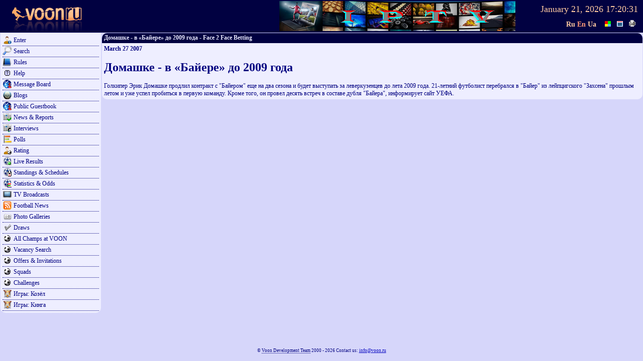

--- FILE ---
content_type: text/html;charset=UTF-8
request_url: http://www.voon.ru/news/37838
body_size: 4191
content:
<!DOCTYPE html PUBLIC "-//W3C//DTD XHTML 1.0 Transitional//EN" "http://www.w3.org/TR/xhtml1/DTD/xhtml1-transitional.dtd">
<html xmlns="http://www.w3.org/1999/xhtml">
<head>
    <link rel="shortcut icon" href="/favicon.ico" />
    <link rel="icon" href="/animated_favicon1.gif" type="image/gif" />
    <meta http-equiv="Content-Type" content="text/html; charset=utf-8"/>
    <title>Домашке - в «Байере» до 2009 года - Face 2 Face Betting</title>
    <meta name="description" content="Football and sport events betting competitions, custom betting competition service, European leagues standings, fixtures & results, odds & stats, live results, gambling, slot machines"/>
    <meta name="keywords" content="football soccer face to face betting bets fixtures results standings live europe championship gambling slot machines online games"/>
    <meta name="copyright" content="© LeFort 2000 - 2026"/>
    <meta name="reply-to" content="info@voon.ru"/>
    <meta name="robots" content="all" />

    

    <link rel="stylesheet" type="text/css" href="/css/fsz.css"/>
    <link rel="stylesheet" type="text/css" href="/css/common.css"/>
    <link rel="stylesheet" type="text/css" href="/css/live.css"/>
    <link id="index_style" rel="stylesheet" type="text/css" href="/css/1.css"/>

    <script type="text/javascript" src="/js/lang/en.js"></script>
    <script type="text/javascript" src="/js/cajax.js"></script>
    <script type="text/javascript" src="/js/xpath.js"></script>
    <script type="text/javascript" src="/js/wpage.js?1"></script>
    <script type="text/javascript" src="/js/cookie.js"></script>
    <script type="text/javascript" src="/js/util.js"></script>
    <script type="text/javascript" src="/js/user.js?3"></script>
    <script type="text/javascript" src="/js/listing.js"></script>
    <script type="text/javascript" src="/js/forum.js"></script>
    <script type="text/javascript" src="/js/champ.js"></script>
    <script type="text/javascript" src="/js/vmail.js"></script>
    <script type="text/javascript" src="/js/chat.js"></script>
    <script type="text/javascript" src="/js/live.js"></script>
    <script type="text/javascript" src="/js/smp.js?1"></script>
    <script type="text/javascript" src="/js/adm.js?1"></script>
    <script type="text/javascript" src="/js/sound.js"></script>
    <script type="text/javascript" src="/js/cmousewheel.js"></script>
    <script type="text/javascript" src="/js/dtpicker.js"></script>
    <script type="text/javascript" src="/ckeditor/ckeditor.js"></script>

    <script async="async" type="text/javascript" src="https://www.google.com/jsapi"></script>
    <script>google.load("visualization", "1", {packages:['corechart','intensitymap']});</script>


<script>
function resizeWinDiv()
{
    if(document.all && !window.opera) return;
    window.scrollTo(1000000, getBodyScrollTop());
    var lf = getBodyScrollLeft();
    if(!lf && !$('0_window_border').style.width) return;
    lf = lf ? $('0_window_border').offsetWidth - lf - 12 : $('0_td').offsetWidth;
    $('0_window_border').style.width = lf+'px';
    if(document.all && !window.opera) $('0_window_body').style.width = lf-8+'px';
}
window.tz=0;
</script>

<!--script type="text/javascript">

  var _gaq = _gaq || [];
  _gaq.push(['_setAccount', 'UA-23571439-1']);
  _gaq.push(['_setDomainName', 'voon.ru']);
  _gaq.push(['_setAllowLinker', true]);
  _gaq.push(['_trackPageview']);

  (function() {
    var ga = document.createElement('script'); ga.type = 'text/javascript'; ga.async = true;
    ga.src = ('https:' == document.location.protocol ? 'https://ssl' : 'http://www') + '.google-analytics.com/ga.js';
    var s = document.getElementsByTagName('script')[0]; s.parentNode.insertBefore(ga, s);
  })();

</script-->

    <script async="async" src="http://vk.com/js/api/openapi.js" type="text/javascript"></script>

</head>
<body style="margin:0px;padding:0px;" onload="resizeWinDiv();showWatch()" onresize="resizeWinDiv()">

<div class="headline" id="headline">
    <div style="float:left">
        <a href="/"><img src="/img/logo.gif" border="0" alt="0" width="180" height="63"/></a>
    </div>
    <div id="headwatch">
        <div id="sitetime">
        <span style="font-size:14px;visibility:hidden;padding-right:20px" id="index_progress"><span id="index_progress_tm">0.00</span></span>
        <span style="cursor:pointer;" title="(GMT+03:00) Moscow, St.-Petersburg, Voronezh" onmousedown="drag_new(event, '/user/timezone/')" onclick="return windowNew('/user/timezone/', event)" id="watch_date">January 21, 2026</span>
        <span style="cursor:pointer;" title="(GMT+03:00) Moscow, St.-Petersburg, Voronezh" onmousedown="drag_new(event, '/user/timezone/')" onclick="return windowNew('/user/timezone/', event)" id="watch">17:20:29</span></div>
        <div id="sitelang">
            <a href="?lang=ru" id="lang_ru"><b>Ru</b></a>
            <a href="?lang=en" id="lang_en"><b>En</b></a>
            <a href="?lang=ua" id="lang_ua"><b>Ua</b></a>
            <script>$('lang_en').className='lang_selected';$('lang_en').onclick=function(){this.blur();return false}</script>
            <img src="/img/style.gif" alt="Select theme" title="Select theme" width="20" height="16" onclick="selectStyle(1,0)" style="cursor:pointer;margin-left:10px"/>
            <img src="/img/stylew.gif" alt="Select window style" title="Select window style" width="20" height="16" onclick="selectStyle(1,0,true)" style="cursor:pointer;"/>
            <img src="/img/printer.gif" alt="Print preview" title="Print preview" width="20" height="16" onclick="window.open(window.location.href.replace(window.location.host,'').replace(window.location.protocol,'').replace('//','/print'),'_blank');" style="cursor:pointer;"/>
            <span class="ajax woons_index" onclick="windowNew('/woons', event)" title="&#8361;oons" style="display:none"><i>&#8361;</i> <span id="index_money"></span></span>
        </div>
    </div>

    <div id="index_smp_pane">
        <div id="index_smp">
            <img class="button" src="/img/close.png" alt="" style="float:right" onclick="smpMoveOff()"/>
            <div id="smp"></div>
        </div>
        <a id="adv_lot_1" href="http://iptv.voon.ru" target="_blank"><img src="http://iptv.voon.ru/img/banner.png" alt="0" width="486" height="60" style="margin-top:2px;" border="0"/></a>
    </div>

</div>






<table width="100%" cellspacing="0" id="0_table_window">
<tr><td valign="top" width="200" nowrap="nowrap"><div style="text-align:center"></div><div class="window_body"><input type="hidden" id="menu_title" value="Main Menu"/>

<div class="menu" style="background: url(/img/ico/profile.png) no-repeat scroll 0 0 transparent;"
     onmousedown="drag_new(event, '/session/loginform')" onclick="windowNew('/session/loginform', event)">Enter</div>

<!--div class="menu" style="background: url(/img/ico/wsm.png) no-repeat scroll 0 0 transparent;"
     onmousedown="drag_new(event, '/wsm')" onclick="windowNew('/wsm', event)">Manage Windows</div-->

<div class="menu" style="background: url(/img/ico/search.png) no-repeat scroll 0 0 transparent;"
     onmousedown="drag_new(event, '/search')" onclick="windowNew('/search', event)">Search</div>

<!--div class="menu" style="background: url(/img/ico/ball.png) no-repeat scroll 0 0 transparent; font-weight:bold;"
     onmousedown="drag_new(event, '/league/page/3014/3148')"
     onclick="windowNew('/league/page/3014/3148', event)">Спартакиада 2014</div-->

<div class="menu" style="background: url(/img/ico/ruls.png) no-repeat scroll 0 0 transparent;"
     onmousedown="drag_new(event, '/pages/ruls')" onclick="windowNew('/pages/ruls', event)">Rules</div>
<div class="menu" style="background: url(/img/ico/help.png) no-repeat scroll 0 0 transparent;"
     onmousedown="drag_new(event, '/pages/help')" onclick="windowNew('/pages/help', event)">Help</div>

<div class="menu" style="background: url(/img/ico/forum.png) no-repeat scroll 0 0 transparent;"
     onmousedown="drag_new(event, '/forum')" onclick="windowNew('/forum', event)">Message Board</div>
<div class="menu" style="background: url(/img/ico/blog.png) no-repeat scroll 0 0 transparent;"
     onmousedown="drag_new(event, '/blog')" onclick="windowNew('/blog', event)">Blogs</div>
<div class="menu" style="background: url(/img/ico/forum.png) no-repeat scroll 0 0 transparent;"
     onmousedown="drag_new(event, '/forum/-1')" onclick="windowNew('/forum/-1', event)">Public Guestbook</div>
<div class="menu" style="background: url(/img/ico/reports.png) no-repeat scroll 0 0 transparent;"
     onmousedown="drag_new(event, '/reports')" onclick="windowNew('/reports', event)">News & Reports</div>
<div class="menu" style="background: url(/img/ico/interview.png) no-repeat scroll 0 0 transparent;"
     onmousedown="drag_new(event, '/interview')" onclick="windowNew('/interview', event)">Interviews</div>
<div class="menu" style="background: url(/img/ico/poll.png) no-repeat scroll 0 0 transparent;"
     onmousedown="drag_new(event, '/vote')" onclick="windowNew('/vote', event)">Polls</div>

<div class="menu" style="background: url(/img/ico/rate.png) no-repeat scroll 0 0 transparent;"
     onmousedown="drag_new(event, '/user/rating')" onclick="windowNew('/user/rating', event)">Rating</div>

<!--div class="menu" style="background: url(/img/ico/live.png) no-repeat scroll 0 0 transparent;"
     onmousedown="drag_new(event, '/live')" onclick="windowNew('/live', event)">Live Results</div-->

<div class="menu" style="background: url(/img/ico/live.png) no-repeat scroll 0 0 transparent;"
     onclick="window.open('https://www.flashscorekz.com/')">Live Results</div>

<div class="menu" style="background: url(/img/ico/fixt.png) no-repeat scroll 0 0 transparent;"
     onmousedown="drag_new(event, '/standing')" onclick="windowNew('/standing', event)">Standings & Schedules</div>
<div class="menu" style="background: url(/img/ico/prob.png) no-repeat scroll 0 0 transparent;"
     onmousedown="drag_new(event, '/probably')" onclick="windowNew('/probably', event)">Statistics & Odds</div>
<div class="menu" style="background: url(/img/ico/tv.png) no-repeat scroll 0 0 transparent;"
     onmousedown="drag_new(event, '/tv')" onclick="windowNew('/tv', event)">TV Broadcasts</div>
<!--div class="menu" style="background: url(/img/ico/tv.png) no-repeat scroll 0 0 transparent;"
     onmousedown="drag_new(event, '/tvp')" onclick="windowNew('/tvp', event)">TV channels</div-->
<div class="menu" style="background: url(/img/ico/rss.png) no-repeat scroll 0 0 transparent;"
     onmousedown="drag_new(event, '/rss')" onclick="windowNew('/rss', event)">Football News</div>

<div class="menu" style="background: url(/img/ico/photo.png) no-repeat scroll 0 0 transparent;"
     onmousedown="drag_new(event, '/photos')" onclick="windowNew('/photos', event)">Photo Galleries</div>

<div class="menu" style="background: url(/img/ico/def.png) no-repeat scroll 0 0 transparent;"
     onmousedown="drag_new(event, '/draw')" onclick="windowNew('/draw', event)">Draws</div>
<div class="menu" style="background: url(/img/ico/ball.png) no-repeat scroll 0 0 transparent;"
     onmousedown="drag_new(event, '/league')" onclick="windowNew('/league', event)">All Champs at VOON</div>
<div class="menu" style="background: url(/img/ico/ball.png) no-repeat scroll 0 0 transparent;"
     onmousedown="drag_new(event, '/league/vacancy')" onclick="windowNew('/league/vacancy', event)">Vacancy Search</div>
<div class="menu" style="background: url(/img/ico/ball.png) no-repeat scroll 0 0 transparent;"
     onmousedown="drag_new(event, '/demand')" onclick="windowNew('/demand', event)">Offers & Invitations</div>
<div class="menu" style="background: url(/img/ico/ball.png) no-repeat scroll 0 0 transparent;"
     onmousedown="drag_new(event, '/nateam')" onclick="windowNew('/nateam', event)">Squads</div>


<div class="menu" style="background: url(/img/ico/ball.png) no-repeat scroll 0 0 transparent;"
     onmousedown="drag_new(event, '/duel')" onclick="windowNew('/duel', event)">Challenges</div>

<div class="menu" style="background: url(/img/ico/duel.png) no-repeat scroll 0 0 transparent;"
     onclick="window.open('http://kozel.voon.ru')">Игры: Козёл</div>
<div class="menu" style="background: url(/img/ico/duel.png) no-repeat scroll 0 0 transparent;"
     onclick="window.open('http://kinga.voon.ru')">Игры: Кинга</div>



<script>windowPadBody('menu_',0);</script></div></td><td valign="top" id="0_td">


<div id="0_window_border">
<input type="hidden" id="0_window_loader" value=""/>
<input type="hidden" id="0_window_single" value=""/>
<input type="hidden" id="0_window_align" value=""/>
<div id="0_window_head" class="window_head" style="display:block"><div id="0_window_title" class="window_title">Домашке - в «Байере» до 2009 года - Face 2 Face Betting</div></div>
<div id="0_window_body" class="window_body"><b>March 27 2007</b><h1>Домашке - в «Байере» до 2009 года</h1>
			<div>

				Голкипер Эрик Домашке продлил контракт с &quot;Байером&quot; еще на два сезона и будет выступать за леверкузенцев до лета 2009 года. 21-летний футболист перебрался в &quot;Байер&quot; из лейпцигского &quot;Захсена&quot; прошлым летом и уже успел пробиться в первую команду. Кроме того, он провел десять встреч в составе дубля &quot;Байера&quot;, информирует сайт УЕФА.
			</div></div>

</div>

</td></tr>

<tr><td colspan="2"><div style="padding:5px;" id="direct"></div></td></tr>
</table>





<div class="pad" id="bottomline" style="text-align:center;margin:10px;"></div>

<div class="pad" style="font-size:10px;text-align:center;margin-bottom:5px;"></div>

<div id="copyrightline">© <span class="ajax" onmousedown="drag_new(event, '/pages/team')" onclick="windowNew('/pages/team', event)">Voon Development Team</span> 2000 - 2026
Contact us: <a href="mailto:info@voon.ru">info@voon.ru</a></div>



</body>
</html>

--- FILE ---
content_type: text/css
request_url: http://www.voon.ru/css/live.css
body_size: 2849
content:
.odds_type_fractional{display:none;}
span.odds_type_fractional{display:none;}
span.odds_type_american{display:none;}
div.banner_content{display:none;}
table.default{width:100%;}
div.bar1{display:none;}
div.bar4{display:none;}
th.tleft{text-align:left;}
div.clear{display:none;}
div.fleft{text-align:center;padding:6px;font-weight:bold;font-size:16px;}
div.event_info_start_date{display:none;}
div.see_more{display:none;}
td.tcenter{text-align:center;border-bottom: 1px dotted;}
td.tleft{border-bottom: 1px dotted;}
td.tright{border-bottom: 1px dotted;}
tr.bar3{background:#555;color:#FFF}
div.css-tooltip-box{display:none;}

div.odds_down{float:right;margin-right:10px;width:8px;height:8px;background:url(/img/live/adn.png) no-repeat scroll 0 0 transparent;}
div.odds_up{float:right;margin-right:10px;width:8px;height:8px;background:url(/img/live/aup.png) no-repeat scroll 0 0 transparent;}
div.odds_even{float:right;margin-right:10px;width:8px;height:8px;background:url(/img/live/equ.png) no-repeat scroll 0 0 transparent;}


tr.barstyle td {text-align:center}
tr.barstyle td.tleft{text-align:left}

.event_info_team_1 {font-size:18px;width:45%;}
.event_info_result {font-size:18px;width:10%;}
.event_info_team_2 {font-size:18px;width:45%;}

.incident_team_1 {width:45%;border-top:1px dotted;}
.incident_result {width:10%;border-top:1px dotted;text-align:center;}
.incident_team_2 {width:45%;border-top:1px dotted;}


.incident{width:10px;height:10px;background-image:url(/img/icons.png);margin-top:2px;
        background-position:100px 100px; background-repeat:no-repeat;
        background-color:transparent;display:-moz-inline-stack;
        display:inline-block;zoom:1;*display:inline;vertical-align:middle;}

.itfk14{background-position:-0px -144px;}
.itfk16{background-position:-10px -144px;}
.itfk15{background-position:-20px -144px;}
.itfk20{background-position:-30px -144px;}
.itfk_32{background-position:-40px -144px;}
.itfk_20{background-position:-50px -144px;}
.injurty{background-position:-60px -144px;}
.goal, .itfk7, .itfk18, .itfk21, .itfk22{background-position:-70px -144px;}
.penalty, .itfk8, .itfk12{background-position:-80px -144px;}
.penalty.missed, .itfk9, .itfk11{background-position:-90px -144px;}
.own_goal, .itfk10{background-position:-100px -144px;}
.itfk23{background-position:-130px -144px;}
.itfk24{background-position:-140px -144px;}
.itfk25{background-position:-150px -144px;}


.incident_team_1 div.sprite {float:right;margin-left:8px;}
.incident_team_1 div.incident_elapsed {float:right;margin-left:8px;}
.incident_team_1 div.incident_player_name {float:right;margin-left:8px;}

.incident_team_2 div.sprite {float:left;margin-right:8px;}
.incident_team_2 div.incident_elapsed {float:left;margin-right:8px;}
.incident_team_2 div.incident_player_name {float:left;margin-right:8px;}

.incident_assist {display:none;}

--- FILE ---
content_type: application/javascript
request_url: http://www.voon.ru/js/sound.js
body_size: 887
content:
function Sound(name)
{	this.url = '/sound/';
	this.ext = '.swf';
	this.file = '';
	this.name = name;
	this.after = false;
	this.delay = false;

	var me = this;

	this.play = function(n,f,d)
	{		if(wSettings.sound_off)
		{
		    if(f) f();
		    return;
		}
		if(n) this.file = n;
		this.after = f ? f : false;
		this.delay = d ? d : false;
		this.start();	}

	this.start = function()
	{		if(wSettings.sound_off) return;
		$_($(this.name));
		var el = document.createElement('embed');
		el.id = this.name;
		if(!IE6){el.width = 0; el.height = 0;}
		else {el.width = 1; el.height = 1;}
		el.src = this.url+this.file+this.ext;

		document.body.appendChild(el);
		if(this.after)
		{
		    if(this.delay)
		        window.setTimeout(this.after,this.delay);
		    else this.after();
		}
	}

	this.stop = function()
	{
		$(this.name).src = '';	}}

window.sound = new Sound('index_sound');

--- FILE ---
content_type: application/javascript
request_url: http://www.voon.ru/js/lang/en.js
body_size: 2098
content:
window.lang = {
lang: 'en'
,load: '<div class="window_load"><img src="/img/load.gif" alt="" onload="windowsLineUp()"/></div>'
,progress: '<img src="/img/progress.gif" alt=""/>'
,collapse: 'Collapse'
,expand: 'Expand'
,conf_close: 'Close "'
,conf_print: 'Print text of window "'
,forbidden: 'Window forbidden'
,window: 'Window'
,opened: 'is already opened. Do you want to open more?'
,opened_single: 'is already open. Cannot open more of this type.'
,pmess_del: 'Delete messages'
,pmess_del_from_list: 'Remove items from list'
,chat_auth_request: 'Request on auth for '
,chat_auth_sent: 'Request on both auth sent.'
,no_vmail: '@voon.ru e-mail is not registered'
,no_login: 'Login on jabber server failed. Do you want to try again?'
,accept_auth_req: 'Accept auth request from '
,chat_del_user: 'Do you want to remove user from contact list (it may take several minutes)?'
,chat_ignore_user: 'Do you want to add user to Ignore list?'
,chat_restore_user: 'Move user to the contact list?'
,timer_refresh_settings: 'Refresh in seconds (0 - do not refresh): '
,conf_to_http: 'Choose a non-window view mode?'
,del_account_link: 'Delete account link?'
,set_club: 'Add to grid under #'
,free_club: 'Remove from grid club #'
,delete_player: 'Do you really want to remove from your Champ the following player: '
,draw_basket: 'Draw pot'
};

window.alen = {AMPLUA : ['Goalkeeper','Defender','Midfielder','Forward','junior']
,players_in_team : 'Players in team',win_score : 'Win score'
,win_score_goal : 'goals'
,time_limit : 'Time limit'
,minutes : 'minutes'
,pl_n_sp : 'Players & spectators'
,team : 'Team'
,pl : 'players'
,spectators : 'Spectators'
,enter_game : 'Enter game!'
,enter_as : 'Enter as'
,enter_title: 'Enter title'
,login_reg: 'Login'
};

var MonthName = ["January", "February", "March", "April", "May", "June", "July", "August", "September", "October", "November", "December"];
var WeekDayName1 = ["Sunday", "Monday", "Tuesday", "Wednesday", "Thursday", "Friday", "Saturday"];
var WeekDayName2 = ["Mo", "Tu", "We", "Th", "Fr", "Sa", "Su"];
var dtformat = 'mmddyyyy';
var DateSeparator = "/";

--- FILE ---
content_type: application/javascript
request_url: http://www.voon.ru/js/cajax.js
body_size: 7764
content:
function $(id)
{	return document.getElementById(id);}

function aLink(el, f, p)
{	if (!window.ajax) window.ajax = new CAjax();
    if (typeof(p)=='undefined')
	    window.ajax.req(el.href, f);
	else
        window.ajax.req(el.href, new f(p));
	return false;}

function aForm(el, f, p)
{	if (!window.ajax) window.ajax = new CAjax();
    if (typeof(p)=='undefined')
	    window.ajax.req(el, f);
    else
        window.ajax.req(el, new f(p));
	return false;}

function CAjax(modeXML)
{
    this.modeXML = modeXML;
    this.http    = false;
    this.after   = false;
    var me = this;

    this.setModeXML = function(val)
    {
    	this.modeXML = val;
 	    if (window.ActiveXObject && this.http && this.http.overrideMimeType)
	        this.http.overrideMimeType(val ? 'text/xml' : 'text/html');
    };

    this.init = function()
    {
        if (this.http) return;
        if (window.XMLHttpRequest)
        {
            this.http = new window.XMLHttpRequest();
        }
        else if (window.ActiveXObject)
        {
            try
            {
                this.http = new ActiveXObject("Msxml2.XMLHTTP");
            }
            catch(e)
            {
                try { this.http = new ActiveXObject("Microsoft.XMLHTTP"); }
                catch(e){}
            }
	        if (this.http && this.modeXML && this.http.overrideMimeType)
	            this.http.overrideMimeType('text/xml');
   	    }
    };

    this.xreq = function(url,xml,after)
    {
        this.init();
        this.http.open('post', url);
        this.http.setRequestHeader('Content-type', 'text/xml');
        this.http.onreadystatechange = function()
  	    {
	        if (me.http.readyState==4)
	        {
                if(typeof(after) == 'object' && typeof(after.after) == 'function')
   	                after.after(me.modeXML ? me.http.responseXML : me.http.responseText);
                else if(after) after(me.modeXML ? me.http.responseXML : me.http.responseText);
       		}
   	    };
        this.http.send(xml);
    };

    this.ureq = function(f,after)
    {        this.req(f,after,true);
    }

    this.req = function(f,after,finalUrl)
    {
        this.init();
        if (f.tagName && f.tagName=='FORM') url = f.action;
        else if(typeof(f)=='object') url = f.url;
        else url = f;

        if(finalUrl) url += '?rand='+parseInt(Math.random()*100000); else url = this.updateUrl(url);

        var method = f.method ? f.method.toLowerCase() : 'get';

        if (method == 'get' && typeof(f)=='object')
        {
        	url += '&'+this.serialize(f);
        }

        this.http.open(method, url);

   	    if(method=='post' && typeof(this.http.setRequestHeader)!='undefined')
   	        this.http.setRequestHeader('Content-type', 'application/x-www-form-urlencoded');

   	    this.http.onreadystatechange = function()
  	    {
	        if (me.http.readyState==4)
	        {
	            if(after)
	            {
	                if(typeof(after) == 'object' && typeof(after.after) == 'function')
    	                after.after(me.modeXML ? me.http.responseXML : me.http.responseText);
	                else if(typeof(after) == 'function')
    	                after(me.modeXML ? me.http.responseXML : me.http.responseText);
    	            else
    	            {
    	            	if (html && html.indexOf('Location: ')==0)
    	            		window.location.href = html.replace('Location: ','');
    	            	else
    	            	{
        	            	var el = $(after);
    	            	    if(el) el.innerHTML = html[0];
    	            	}
    	            }
	            }
   	            if (!me.modeXML)
   	            {
                    var html = me.http.responseText.split('<script>');
                    var len = html.length;
                    for(var i=1;i<len;i++) eval(html[i].split('</script>')[0]);

   	                html = me.http.responseText.split('<script ');
   	                len = html.length;
   	                for(var i=1;i<len;i++)
   	                {
   	                    var st = trim(html[i].split('</script>')[0]).replace('>','').split(' ');
   	                    var ln = st.length, ar = {}, e;
                        for(var j=0;j<ln;j++)
                        {
                        	if(st[j].indexOf('="')==-1) continue;
                        	e = st[j].split('="');
                        	ar[trim(e[0])] = e[1].split('"')[0];
                        }
                       	if(typeof(ar.src)=='undefined') continue;
                        e = document.createElement('script');
	                    for(j in ar) e[j] = ar[j];
	                    e.id = ar.onload ? trim(ar.onload) : trim(ar.src);
	                    if(ar.onload)
	                    {
                            if(document.all && !window.opera)
                                e.onload = function(){};
                            else
                                e.onload = function(){eval(this.id)};
                       	}
                       	$_($(e.id));
	                    document.body.appendChild(e);
   	                }
                }
       		}
   	    };
        this.http.send( method=='get' ? null : this.serialize(f) );
    };

    this.serialize = function(args)
    {
        var url = [], j = 0;
        if (args)
        {
            var add = function(name,value)
            {
               	if (name.indexOf('[]')>0)
               	{
                    name = name.replace('[]','['+j+']');
                    j++;
                }
                url.push(name+'='+encodeURIComponent(value));
            };
            if(args.tagName && args.tagName=='FORM')
            {
                var el = args.getElementsByTagName('INPUT');
                var len = el.length;
                for(var i=0;i<len;i++)
                {
                	switch(el[i].type.toUpperCase())
                	{
                		case 'TEXT': case 'PASSWORD': case 'HIDDEN':
                		{
                            if(el[i].name) add(el[i].name,el[i].value);
                			break;
                		}
                		case 'RADIO': case 'CHECKBOX':
                		{
                            if(el[i].name && el[i].checked) add(el[i].name,el[i].value);
                			break;
                		}
                	}
                }
                el = args.getElementsByTagName('TEXTAREA');
                len = el.length;
                for(i=0;i<len;i++)
                {
                    if (el[i].name) add(el[i].name,el[i].value);
                }
                el = args.getElementsByTagName('SELECT');
                len = el.length;
                for(i=0;i<len;i++)
                {
                    if (!el[i].name) continue;
                    if (el[i].multiple)
                    {
                        var opt = el[i].options; var olen = opt.length;
                        for(var k=0;k<olen;k++) if (opt[k].selected)
                            add(el[i].name.replace('[]','')+'['+k+']',opt[k].value);
                    }
                    else add(el[i].name,el[i].value);
                }

            }
            else if(typeof(args)=='object') for(var i in args) switch(i)
            {
                case 'url': case 'method': break;
                default: add(i,args[i]);
            }
            else url = null;
        }
        return url ? url.join('&') : url;
    };

    this.updateUrl = function(url)
    {
        var randStr = function(){return 'rand='+parseInt(Math.random()*100000);};
        url = url.split('?');
        var x = this.modeXML ? '/?=x&' : '/?=&';
        return url[0] + (url[1] ? x+url[1]+'&'+randStr() : x + randStr());
    };

}







--- FILE ---
content_type: application/javascript
request_url: http://www.voon.ru/js/dtpicker.js
body_size: 36901
content:
var winCal;
var dtToday;
var Cal;
var MonthName;
var WeekDayName1;
var WeekDayName2;
var exDateTime;//Existing Date and Time
var selDate;//selected date. version 1.7
var calSpanID = "calBorder"; // span ID
var domStyle = null; // span DOM object with style
var cnLeft = "0";//left coordinate of calendar span
var cnTop = "0";//top coordinate of calendar span
var xpos = 0; // mouse x position
var ypos = 0; // mouse y position
var calHeight = 0; // calendar height
var CalWidth = 208;// calendar width
var CellWidth = 30;// width of day cell.
var TimeMode = 24;// Default TimeMode value. 12 or 24
var CalPosOffsetX = 8; //X position offset relative to calendar icon, can be negative value
var CalPosOffsetY = 8; //Y position offset relative to calendar icon, can be negative value

//Configurable parameters - start
var SpanBorderColor = "#000040";//Calendar border color
var MonthYearColor = "#cc0033"; //Font Color of Month and Year in Calendar header
var WeekHeadColor = "#18861B"; //Background Color in Week header
var SundayColor = "#C0F64F"; //Background color of Sunday
var SaturdayColor = "#C0F64F"; //Background color of Saturday
var WeekDayColor = "#FFEDA6"; //Background color of weekdays
var TodayColor = "#ffbd35"; //Background color of today
var SelDateColor = "#8DD53C"; //Backgrond color of selected date in textbox
var YrSelColor = "#cc0033"; //color of font of Month-Year selector.Applies only for Arrow navigation
var HoverColor = "#E0FF38"; //color of cell background when mouse move over
var DisableColor = "#999966"; //color of disabled cell
var CalBgColor = "#FFFFFF"; //Background color of Calendar window not cell

var StartYear = 1940; //First selectable year
var EndYear = 5; // The offset last year of pickable date. If current year is 2011, the last year that still picker will be 2016 (2011+5)
var WeekChar = 2;//number of character for week day. if 2 then Mo,Tu,We. if 3 then Mon,Tue,Wed
var ShowLongMonth = true;//Show long month name in Calendar header. example: "January"
var ShowMonthYear = true;//Show Month and Year in Calendar header.Not applicable for Arrow navigation
var PrecedeZero = true;//Preceding zero in date format
var MondayFirstDay = true;//true:Use Monday as first day; false:Sunday as first day. [true|false]
var UseImageFiles = true;//Use image files with "arrows" and "close" button
var DisableBeforeToday = false; //Make date before today unclickable
var imageFilesPath = "/images/"; //Path of date time picker image files relative to HTML page.
//Configurable parameters - end

//use the Month and Weekday in your preferred language.


//end Configurable parameters

//end Global variable


// Calendar prototype
function Calendar(pDate, pCtrl)
{

	//Properties
	this.Date = pDate.getDate();//selected date
	this.Month = pDate.getMonth();//selected month number
	this.Year = pDate.getFullYear();//selected year in 4 digits
	this.Hours = pDate.getHours();

	if (pDate.getMinutes() < 10)
	{
		this.Minutes = "0" + pDate.getMinutes();
	}
	else
	{
		this.Minutes = pDate.getMinutes();
	}

	if (pDate.getSeconds() < 10)
	{
		this.Seconds = "0" + pDate.getSeconds();
	}
	else
	{
		this.Seconds = pDate.getSeconds();
	}


	this.MyWindow = winCal;
	this.Ctrl = pCtrl;
	this.Format = "ddMMyyyy";
	this.Separator = DateSeparator;
	this.ShowTime = false;
	this.Scroller = "DROPDOWN";
	if (pDate.getHours() < 12)
	{
		this.AMorPM = "AM";
	}
	else
	{
		this.AMorPM = "PM";
	}

	this.ShowSeconds = false;
}

Calendar.prototype.GetMonthIndex = function (shortMonthName)
{
	for (var i = 0; i < 12; i += 1)
	{
		if (MonthName[i].substring(0, 3).toUpperCase() === shortMonthName.toUpperCase())
		{
			return i;
		}
	}
};

Calendar.prototype.IncYear = function () {
    if (Cal.Year <= dtToday.getFullYear()+EndYear)
	    Cal.Year += 1;
};

Calendar.prototype.DecYear = function () {
    if (Cal.Year > StartYear)
	    Cal.Year -= 1;
};

Calendar.prototype.IncMonth = function() {
    if (Cal.Year <= dtToday.getFullYear() + EndYear) {
        Cal.Month += 1;
        if (Cal.Month >= 12) {
            Cal.Month = 0;
            Cal.IncYear();
        }
    }
};

Calendar.prototype.DecMonth = function() {
    if (Cal.Year >= StartYear) {
        Cal.Month -= 1;
        if (Cal.Month < 0) {
            Cal.Month = 11;
            Cal.DecYear();
        }
    }
};

Calendar.prototype.SwitchMth = function (intMth)
{
	Cal.Month = parseInt(intMth, 10);
};

Calendar.prototype.SwitchYear = function (intYear)
{
	Cal.Year = parseInt(intYear, 10);
};

Calendar.prototype.SetHour = function (intHour)
{
	var MaxHour,
	MinHour,
	HourExp = new RegExp("^\\d\\d"),
	SingleDigit = new RegExp("\\d");

	if (TimeMode === 24)
	{
		MaxHour = 23;
		MinHour = 0;
	}
	else if (TimeMode === 12)
	{
		MaxHour = 12;
		MinHour = 1;
	}
	else
	{
		alert("TimeMode can only be 12 or 24");
	}

	if ((HourExp.test(intHour) || SingleDigit.test(intHour)) && (parseInt(intHour, 10) > MaxHour))
	{
		intHour = MinHour;
	}

	else if ((HourExp.test(intHour) || SingleDigit.test(intHour)) && (parseInt(intHour, 10) < MinHour))
	{
		intHour = MaxHour;
	}

	if (SingleDigit.test(intHour))
	{
		intHour = "0" + intHour;
	}

	if (HourExp.test(intHour) && (parseInt(intHour, 10) <= MaxHour) && (parseInt(intHour, 10) >= MinHour))
	{
		if ((TimeMode === 12) && (Cal.AMorPM === "PM"))
		{
			if (parseInt(intHour, 10) === 12)
			{
				Cal.Hours = 12;
			}
			else
			{
				Cal.Hours = parseInt(intHour, 10) + 12;
			}
		}

		else if ((TimeMode === 12) && (Cal.AMorPM === "AM"))
		{
			if (intHour === 12)
			{
				intHour -= 12;
			}

			Cal.Hours = parseInt(intHour, 10);
		}

		else if (TimeMode === 24)
		{
			Cal.Hours = parseInt(intHour, 10);
		}
	}

};

Calendar.prototype.SetMinute = function (intMin)
{
	var MaxMin = 59,
	MinMin = 0,

	SingleDigit = new RegExp("\\d"),
	SingleDigit2 = new RegExp("^\\d{1}$"),
	MinExp = new RegExp("^\\d{2}$"),

	strMin = 0;

	if ((MinExp.test(intMin) || SingleDigit.test(intMin)) && (parseInt(intMin, 10) > MaxMin))
	{
		intMin = MinMin;
	}

	else if ((MinExp.test(intMin) || SingleDigit.test(intMin)) && (parseInt(intMin, 10) < MinMin))
	{
		intMin = MaxMin;
	}

	strMin = intMin + "";
	if (SingleDigit2.test(intMin))
	{
		strMin = "0" + strMin;
	}

	if ((MinExp.test(intMin) || SingleDigit.test(intMin)) && (parseInt(intMin, 10) <= 59) && (parseInt(intMin, 10) >= 0))
	{
		Cal.Minutes = strMin;
	}
};

Calendar.prototype.SetSecond = function (intSec)
{
	var MaxSec = 59,
	MinSec = 0,

	SingleDigit = new RegExp("\\d"),
	SingleDigit2 = new RegExp("^\\d{1}$"),
	SecExp = new RegExp("^\\d{2}$"),

	strSec = 0;

	if ((SecExp.test(intSec) || SingleDigit.test(intSec)) && (parseInt(intSec, 10) > MaxSec))
	{
		intSec = MinSec;
	}

	else if ((SecExp.test(intSec) || SingleDigit.test(intSec)) && (parseInt(intSec, 10) < MinSec))
	{
		intSec = MaxSec;
	}

	strSec = intSec + "";
	if (SingleDigit2.test(intSec))
	{
		strSec = "0" + strSec;
	}

	if ((SecExp.test(intSec) || SingleDigit.test(intSec)) && (parseInt(intSec, 10) <= 59) && (parseInt(intSec, 10) >= 0))
	{
		Cal.Seconds = strSec;
	}

};

Calendar.prototype.SetAmPm = function (pvalue)
{
	this.AMorPM = pvalue;
	if (pvalue === "PM")
	{
		this.Hours = parseInt(this.Hours, 10) + 12;
		if (this.Hours === 24)
		{
			this.Hours = 12;
		}
	}

	else if (pvalue === "AM")
	{
		this.Hours -= 12;
	}
};

Calendar.prototype.getShowHour = function ()
{
	var finalHour;

	if (TimeMode === 12)
	{
		if (parseInt(this.Hours, 10) === 0)
		{
			this.AMorPM = "AM";
			finalHour = parseInt(this.Hours, 10) + 12;
		}

		else if (parseInt(this.Hours, 10) === 12)
		{
			this.AMorPM = "PM";
			finalHour = 12;
		}

		else if (this.Hours > 12)
		{
			this.AMorPM = "PM";
			if ((this.Hours - 12) < 10)
			{
				finalHour = "0" + ((parseInt(this.Hours, 10)) - 12);
			}
			else
			{
				finalHour = parseInt(this.Hours, 10) - 12;
			}
		}
		else
		{
			this.AMorPM = "AM";
			if (this.Hours < 10)
			{
				finalHour = "0" + parseInt(this.Hours, 10);
			}
			else
			{
				finalHour = this.Hours;
			}
		}
	}

	else if (TimeMode === 24)
	{
		if (this.Hours < 10)
		{
			finalHour = "0" + parseInt(this.Hours, 10);
		}
		else
		{
			finalHour = this.Hours;
		}
	}

	return finalHour;
};

Calendar.prototype.getShowAMorPM = function ()
{
	return this.AMorPM;
};

Calendar.prototype.GetMonthName = function (IsLong)
{
	var Month = MonthName[this.Month];
	if (IsLong)
	{
		return Month;
	}
	else
	{
		return Month.substr(0, 3);
	}
};

Calendar.prototype.GetMonDays = function() { //Get number of days in a month

    var DaysInMonth = [31, 28, 31, 30, 31, 30, 31, 31, 30, 31, 30, 31];
    if (Cal.IsLeapYear()) {
        DaysInMonth[1] = 29;
    }

    return DaysInMonth[this.Month];
};

Calendar.prototype.IsLeapYear = function ()
{
	if ((this.Year % 4) === 0)
	{
		if ((this.Year % 100 === 0) && (this.Year % 400) !== 0)
		{
			return false;
		}
		else
		{
			return true;
		}
	}
	else
	{
		return false;
	}
};

Calendar.prototype.FormatDate = function (pDate)
{
	var MonthDigit = this.Month + 1;
	if (PrecedeZero === true)
	{
		if ((pDate < 10) && String(pDate).length===1) //length checking added in version 2.2
		{
			pDate = "0" + pDate;
		}
		if (MonthDigit < 10)
		{
			MonthDigit = "0" + MonthDigit;
		}
	}

	switch (this.Format.toUpperCase())
	{
		case "DDMMYYYY":
		return (pDate + DateSeparator + MonthDigit + DateSeparator + this.Year);
		case "DDMMMYYYY":
		return (pDate + DateSeparator + this.GetMonthName(false) + DateSeparator + this.Year);
		case "MMDDYYYY":
		return (MonthDigit + DateSeparator + pDate + DateSeparator + this.Year);
		case "MMMDDYYYY":
		return (this.GetMonthName(false) + DateSeparator + pDate + DateSeparator + this.Year);
		case "YYYYMMDD":
		return (this.Year + DateSeparator + MonthDigit + DateSeparator + pDate);
		case "YYMMDD":
		return (String(this.Year).substring(2, 4) + DateSeparator + MonthDigit + DateSeparator + pDate);
		case "YYMMMDD":
		return (String(this.Year).substring(2, 4) + DateSeparator + this.GetMonthName(false) + DateSeparator + pDate);
		case "YYYYMMMDD":
		return (this.Year + DateSeparator + this.GetMonthName(false) + DateSeparator + pDate);
		default:
		return (pDate + DateSeparator + (this.Month + 1) + DateSeparator + this.Year);
	}
};

// end Calendar prototype

function GenCell(pValue, pHighLight, pColor, pClickable)
{ //Generate table cell with value
	var PValue,
	PCellStr,
	PClickable,
	vTimeStr;

	if (!pValue)
	{
		PValue = "";
	}
	else
	{
		PValue = pValue;
	}

	if (pColor === undefined)
	    pColor = CalBgColor;

	if (pClickable !== undefined){
		PClickable = pClickable;
	}
	else{
		PClickable = true;
	}

	if (Cal.ShowTime)
	{
		vTimeStr = ' ' + Cal.Hours + ':' + Cal.Minutes;
		if (Cal.ShowSeconds)
		{
			vTimeStr += ':' + Cal.Seconds;
		}
		if (TimeMode === 12)
		{
			vTimeStr += ' ' + Cal.AMorPM;
		}
	}

	else
	{
		vTimeStr = "";
	}

	if (PValue !== "")
	{
		if (PClickable === true) {
		    if (Cal.ShowTime === true)
		    { PCellStr = "<td id='c" + PValue + "' class='calTD' style='text-align:center;cursor:pointer;background-color:"+pColor+"' onmousedown='selectDate(this," + PValue + ");'>" + PValue + "</td>"; }
		    else { PCellStr = "<td class='calTD' style='text-align:center;cursor:pointer;background-color:" + pColor + "' onmouseover='changeBorder(this, 0);' onmouseout=\"changeBorder(this, 1, '" + pColor + "');\" onClick=\"javascript:callback('" + Cal.Ctrl + "','" + Cal.FormatDate(PValue) + "');\">" + PValue + "</td>"; }
		}
		else
		{ PCellStr = "<td style='text-align:center;background-color:"+pColor+"' class='calTD'>"+PValue+"</td>"; }
	}
	else
	{ PCellStr = "<td style='text-align:center;background-color:"+pColor+"' class='calTD'>&nbsp;</td>"; }

	return PCellStr;
}

function RenderCssCal(bNewCal)
{

	if (typeof bNewCal === "undefined" || bNewCal !== true)
	{
		bNewCal = false;
	}
	var vCalHeader,
	vCalData,
	vCalTime = "",
	vCalClosing = "",
	winCalData = "",
	CalDate,

	i,
	j,

	SelectStr,
	vDayCount = 0,
	vFirstDay,

	WeekDayName = [],//Added version 1.7
	strCell,

	showHour,
	ShowArrows = false,
	HourCellWidth = "35px", //cell width with seconds.

	SelectAm,
	SelectPm,

	funcCalback,

	headID,
	e,
	cssStr,
	style,
	cssText,
	span;

	calHeight = 0; // reset the window height on refresh

	// Set the default cursor for the calendar

	winCalData = "<span style='cursor:auto;'>";
	vCalHeader = "<table style='background-color:"+CalBgColor+";width:200px;padding:0;margin:5px auto 5px auto'><tbody>";

	//Table for Month & Year Selector

	vCalHeader += "<tr><td colspan='7'><table border='0' width='200px' cellpadding='0' cellspacing='0'><tr>";
	//******************Month and Year selector in dropdown list************************

	if (Cal.Scroller === "DROPDOWN")
	{
	    vCalHeader += "<td align='center'><select name='MonthSelector' onChange='javascript:Cal.SwitchMth(this.selectedIndex);RenderCssCal();'>";
		for (i = 0; i < 12; i += 1)
		{
			if (i === Cal.Month)
			{
				SelectStr = "Selected";
			}
			else
			{
				SelectStr = "";
			}
			vCalHeader += "<option " + SelectStr + " value=" + i + ">" + MonthName[i] + "</option>";
		}

		vCalHeader += "</select></td>";
		//Year selector

		vCalHeader += "<td align='center'><select name='YearSelector' size='1' onChange='javascript:Cal.SwitchYear(this.value);RenderCssCal();'>";
		for (i = StartYear; i <= (dtToday.getFullYear() + EndYear); i += 1)
		{
			if (i === Cal.Year)
			{
				SelectStr = 'selected="selected"';
			}
			else
			{
				SelectStr = '';
			}
			vCalHeader += "<option " + SelectStr + " value=" + i + ">" + i + "</option>\n";
		}
		vCalHeader += "</select></td>\n";
		calHeight += 30;
	}

	//******************End Month and Year selector in dropdown list*********************

	//******************Month and Year selector in arrow*********************************

	else if (Cal.Scroller === "ARROW")
	{
		if (UseImageFiles)
		{
			vCalHeader += "<td><img onmousedown='javascript:Cal.DecYear();RenderCssCal();' src='"+imageFilesPath+"cal_fastreverse.gif' width='13px' height='9' onmouseover='changeBorder(this, 0)' onmouseout='changeBorder(this, 1)' style='border:1px solid white'></td>\n";//Year scroller (decrease 1 year)
			vCalHeader += "<td><img onmousedown='javascript:Cal.DecMonth();RenderCssCal();' src='" + imageFilesPath + "cal_reverse.gif' width='13px' height='9' onmouseover='changeBorder(this, 0)' onmouseout='changeBorder(this, 1)' style='border:1px solid white'></td>\n"; //Month scroller (decrease 1 month)
			vCalHeader += "<td width='70%' class='calR' style='color:"+YrSelColor+"'>"+ Cal.GetMonthName(ShowLongMonth) + " " + Cal.Year + "</td>"; //Month and Year
			vCalHeader += "<td><img onmousedown='javascript:Cal.IncMonth();RenderCssCal();' src='" + imageFilesPath + "cal_forward.gif' width='13px' height='9' onmouseover='changeBorder(this, 0)' onmouseout='changeBorder(this, 1)' style='border:1px solid white'></td>\n"; //Month scroller (increase 1 month)
			vCalHeader += "<td><img onmousedown='javascript:Cal.IncYear();RenderCssCal();' src='" + imageFilesPath + "cal_fastforward.gif' width='13px' height='9' onmouseover='changeBorder(this, 0)' onmouseout='changeBorder(this, 1)' style='border:1px solid white'></td>\n"; //Year scroller (increase 1 year)
			calHeight += 22;
		}
		else
		{
			vCalHeader += "<td><span id='dec_year' title='reverse year' onmousedown='javascript:Cal.DecYear();RenderCssCal();' onmouseover='changeBorder(this, 0)' onmouseout='changeBorder(this, 1)' style='border:1px solid white; color:" + YrSelColor + "'>-</span></td>";//Year scroller (decrease 1 year)
			vCalHeader += "<td><span id='dec_month' title='reverse month' onmousedown='javascript:Cal.DecMonth();RenderCssCal();' onmouseover='changeBorder(this, 0)' onmouseout='changeBorder(this, 1)' style='border:1px solid white'>&lt;</span></td>\n";//Month scroller (decrease 1 month)
			vCalHeader += "<td width='70%' class='calR' style='color:" + YrSelColor + "'>" + Cal.GetMonthName(ShowLongMonth) + " " + Cal.Year + "</td>\n"; //Month and Year
			vCalHeader += "<td><span id='inc_month' title='forward month' onmousedown='javascript:Cal.IncMonth();RenderCssCal();' onmouseover='changeBorder(this, 0)' onmouseout='changeBorder(this, 1)' style='border:1px solid white'>&gt;</span></td>\n";//Month scroller (increase 1 month)
			vCalHeader += "<td><span id='inc_year' title='forward year' onmousedown='javascript:Cal.IncYear();RenderCssCal();'  onmouseover='changeBorder(this, 0)' onmouseout='changeBorder(this, 1)' style='border:1px solid white; color:" + YrSelColor + "'>+</span></td>\n";//Year scroller (increase 1 year)
			calHeight += 22;
		}
	}

	vCalHeader += "</tr></table></td></tr>";

	//******************End Month and Year selector in arrow******************************

	//Calendar header shows Month and Year
	if (ShowMonthYear && Cal.Scroller === "DROPDOWN")
	{
	    vCalHeader += "<tr><td colspan='7' class='calR' style='color:" + MonthYearColor + "'>" + Cal.GetMonthName(ShowLongMonth) + " " + Cal.Year + "</td></tr>";
		calHeight += 19;
	}

	//Week day header

	vCalHeader += "<tr><td colspan=\"7\"><table style='border-spacing:1px;border-collapse:separate;'><tr>";
	if (MondayFirstDay === true)
	{
		WeekDayName = WeekDayName2;
	}
	else
	{
		WeekDayName = WeekDayName1;
	}
	for (i = 0; i < 7; i += 1)
	{
	    vCalHeader += "<td style='background-color:"+WeekHeadColor+";width:"+CellWidth+"px;color:#FFFFFF' class='calTD'>" + WeekDayName[i].substr(0, WeekChar) + "</td>";
	}

	calHeight += 19;
	vCalHeader += "</tr>";
	//Calendar detail
	CalDate = new Date(Cal.Year, Cal.Month);
	CalDate.setDate(1);

	vFirstDay = CalDate.getDay();

	//Added version 1.7

	if (MondayFirstDay === true)
	{
		vFirstDay -= 1;
		if (vFirstDay === -1)
		{
			vFirstDay = 6;
		}
	}

	//Added version 1.7
	vCalData = "<tr>";
	calHeight += 19;
	for (i = 0; i < vFirstDay; i += 1)
	{
		vCalData = vCalData + GenCell();
		vDayCount = vDayCount + 1;
	}

	//Added version 1.7
	for (j = 1; j <= Cal.GetMonDays(); j += 1)
	{
		if ((vDayCount % 7 === 0) && (j > 1))
		{
			vCalData = vCalData + "<tr>";
		}

		vDayCount = vDayCount + 1;
		//added version 2.1.2
		if (DisableBeforeToday === true && ((j < dtToday.getDate()) && (Cal.Month === dtToday.getMonth()) && (Cal.Year === dtToday.getFullYear()) || (Cal.Month < dtToday.getMonth()) && (Cal.Year === dtToday.getFullYear()) || (Cal.Year < dtToday.getFullYear())))
		{
			strCell = GenCell(j, false, DisableColor, false);//Before today's date is not clickable
		}
		//if End Year + Current Year = Cal.Year. Disable.
		else if (Cal.Year > (dtToday.getFullYear()+EndYear))
		{
		    strCell = GenCell(j, false, DisableColor, false);
		}
		else if ((j === dtToday.getDate()) && (Cal.Month === dtToday.getMonth()) && (Cal.Year === dtToday.getFullYear()))
		{
			strCell = GenCell(j, true, TodayColor);//Highlight today's date
		}
		else
		{
			if ((j === selDate.getDate()) && (Cal.Month === selDate.getMonth()) && (Cal.Year === selDate.getFullYear())){
			     //modified version 1.7
				strCell = GenCell(j, true, SelDateColor);
            }
			else
			{
				if (MondayFirstDay === true)
				{
					if (vDayCount % 7 === 0)
					{
						strCell = GenCell(j, false, SundayColor);
					}
					else if ((vDayCount + 1) % 7 === 0)
					{
						strCell = GenCell(j, false, SaturdayColor);
					}
					else
					{
						strCell = GenCell(j, null, WeekDayColor);
					}
				}
				else
				{
					if (vDayCount % 7 === 0)
					{
						strCell = GenCell(j, false, SaturdayColor);
					}
					else if ((vDayCount + 6) % 7 === 0)
					{
						strCell = GenCell(j, false, SundayColor);
					}
					else
					{
						strCell = GenCell(j, null, WeekDayColor);
					}
				}
			}
		}

		vCalData = vCalData + strCell;

		if ((vDayCount % 7 === 0) && (j < Cal.GetMonDays()))
		{
			vCalData = vCalData + "\n</tr>";
			calHeight += 19;
		}
	}

	// finish the table proper

	if (vDayCount % 7 !== 0)
	{
		while (vDayCount % 7 !== 0)
		{
			vCalData = vCalData + GenCell();
			vDayCount = vDayCount + 1;
		}
	}

	vCalData = vCalData + "</table></td></tr>";


	//Time picker
	if (Cal.ShowTime === true)
	{
		showHour = Cal.getShowHour();

		if (Cal.ShowSeconds === false && TimeMode === 24)
		{
			ShowArrows = true;
			HourCellWidth = "10px";
		}

		vCalTime = "<tr><td colspan='7' style=\"text-align:center;\"><table border='0' width='199px' cellpadding='0' cellspacing='0'><tbody><tr><td height='5px' width='" + HourCellWidth + "'>&nbsp;</td>";

		if (ShowArrows && UseImageFiles) //this is where the up and down arrow control the hour.
		{
		    vCalTime += "<td style='vertical-align:middle;'><table cellspacing='0' cellpadding='0' style='line-height:0pt;width:100%;'><tr><td style='text-align:center;'><img onclick='nextStep(\"Hour\", \"plus\");' onmousedown='startSpin(\"Hour\", \"plus\");' onmouseup='stopSpin();' src='" + imageFilesPath + "cal_plus.gif' width='13px' height='9px' onmouseover='changeBorder(this, 0)' onmouseout='changeBorder(this, 1)' style='border:1px solid white'></td></tr><tr><td style='text-align:center;'><img onclick='nextStep(\"Hour\", \"minus\");' onmousedown='startSpin(\"Hour\", \"minus\");' onmouseup='stopSpin();' src='" + imageFilesPath + "cal_minus.gif' width='13px' height='9px' onmouseover='changeBorder(this, 0)' onmouseout='changeBorder(this, 1)' style='border:1px solid white'></td></tr></table></td>\n";
		}

		vCalTime += "<td width='22px'><input type='text' name='hour' maxlength=2 size=1 style=\"WIDTH:22px\" value=" + showHour + " onkeyup=\"javascript:Cal.SetHour(this.value)\">";
		vCalTime += "</td><td style='font-weight:bold;text-align:center;'>:</td><td width='22px'>";
		vCalTime += "<input type='text' name='minute' maxlength=2 size=1 style=\"WIDTH: 22px\" value=" + Cal.Minutes + " onkeyup=\"javascript:Cal.SetMinute(this.value)\">";

		if (Cal.ShowSeconds)
		{
		    vCalTime += "</td><td style='font-weight:bold;'>:</td><td width='22px'>";
			vCalTime += "<input type='text' name='second' maxlength=2 size=1 style=\"WIDTH: 22px\" value=" + Cal.Seconds + " onkeyup=\"javascript:Cal.SetSecond(parseInt(this.value,10))\">";
		}

		if (TimeMode === 12)
		{
			SelectAm = (Cal.AMorPM === "AM") ? "Selected" : "";
			SelectPm = (Cal.AMorPM === "PM") ? "Selected" : "";

			vCalTime += "</td><td>";
			vCalTime += "<select name=\"ampm\" onChange=\"javascript:Cal.SetAmPm(this.options[this.selectedIndex].value);\">";
			vCalTime += "<option " + SelectAm + " value=\"AM\">AM</option>";
			vCalTime += "<option " + SelectPm + " value=\"PM\">PM<option>";
			vCalTime += "</select>";
		}

		if (ShowArrows && UseImageFiles) //this is where the up and down arrow to change the "Minute".
		{
		    vCalTime += "</td>\n<td style='vertical-align:middle;'><table cellspacing='0' cellpadding='0' style='line-height:0pt;width:100%'><tr><td style='text-align:center;'><img onclick='nextStep(\"Minute\", \"plus\");' onmousedown='startSpin(\"Minute\", \"plus\");' onmouseup='stopSpin();' src='" + imageFilesPath + "cal_plus.gif' width='13px' height='9px' onmouseover='changeBorder(this, 0)' onmouseout='changeBorder(this, 1)' style='border:1px solid white'></td></tr><tr><td style='text-align:center;'><img onmousedown='startSpin(\"Minute\", \"minus\");' onmouseup='stopSpin();' onclick='nextStep(\"Minute\",\"minus\");' src='" + imageFilesPath + "cal_minus.gif' width='13px' height='9px' onmouseover='changeBorder(this, 0)' onmouseout='changeBorder(this, 1)' style='border:1px solid white'></td></tr></table>";
		}

		vCalTime += "</td>\n<td align='right' valign='bottom' width='" + HourCellWidth + "px'></td></tr>";
		vCalTime += "<tr><td colspan='7' style=\"text-align:center;\"><input style='width:60px;font-size:12px;' onClick='javascript:closewin(\"" + Cal.Ctrl + "\");'  type=\"button\" value=\"OK\">&nbsp;<input style='width:60px;font-size:12px;' onClick='javascript: winCal.style.visibility = \"hidden\"' type=\"button\" value=\"Cancel\"></td></tr>";
	}
	else //if not to show time.
	{
	    vCalTime += "\n<tr>\n<td colspan='7' style=\"text-align:right;\">";
	    //close button
	    if (UseImageFiles) {
	        vCalClosing += "<img onmousedown='javascript:closewin(\"" + Cal.Ctrl + "\"); stopSpin();' src='"+imageFilesPath+"cal_close.gif' width='16px' height='14px' onmouseover='changeBorder(this,0)' onmouseout='changeBorder(this, 1)' style='border:1px solid white'></td>";
	    }
	    else {
	        vCalClosing += "<span id='close_cal' title='close'onmousedown='javascript:closewin(\"" + Cal.Ctrl + "\");stopSpin();' onmouseover='changeBorder(this, 0)'onmouseout='changeBorder(this, 1)' style='border:1px solid white; font-family: Arial;font-size: 10pt;'>x</span></td>";
	    }
	    vCalClosing += "</tr>";
	}



	vCalClosing += "</tbody></table></td></tr>";
	calHeight += 31;
	vCalClosing += "</tbody></table>\n</span>";

	//end time picker
	funcCalback = "function callback(id, datum) {\n";
	funcCalback += " var CalId = document.getElementById(id); if (datum=== 'undefined') { var d = new Date(); datum = d.getDate() + '/' +(d.getMonth()+1) + '/' + d.getFullYear(); } window.calDatum=datum;CalId.value=datum;\n";
	funcCalback += " if (Cal.ShowTime) {\n";
	funcCalback += " CalId.value+=' '+Cal.getShowHour()+':'+Cal.Minutes;\n";
	funcCalback += " if (Cal.ShowSeconds)\n  CalId.value+=':'+Cal.Seconds;\n";
	funcCalback += " if (TimeMode === 12)\n  CalId.value+=''+Cal.getShowAMorPM();\n";
	funcCalback += "}\n winCal.style.visibility='hidden';\n}\n";


	// determines if there is enough space to open the cal above the position where it is called
	if (ypos > calHeight)
	{
		ypos = ypos - calHeight;
	}

	if (!winCal)
	{
		headID = document.getElementsByTagName("head")[0];

		// add javascript function to the span cal
		e = document.createElement("script");
		e.type = "text/javascript";
		e.language = "javascript";
		e.text = funcCalback;
		headID.appendChild(e);
		// add stylesheet to the span cal

		cssStr = ".calTD {font-family: verdana; font-size: 12px; text-align: center; border:0; }\n";
		cssStr += ".calR {font-family: verdana; font-size: 12px; text-align: center; font-weight: bold;}";

		style = document.createElement("style");
		style.type = "text/css";
		style.rel = "stylesheet";
		if (style.styleSheet)
		{ // IE
			style.styleSheet.cssText = cssStr;
		}

		else
		{ // w3c
			cssText = document.createTextNode(cssStr);
			style.appendChild(cssText);
		}

		headID.appendChild(style);
		// create the outer frame that allows the cal. to be moved
		span = document.createElement("span");
		span.id = calSpanID;
		span.style.position = "absolute";
		span.style.left = (xpos + CalPosOffsetX) + 'px';
		span.style.top = (ypos - CalPosOffsetY) + 'px';
		span.style.width = CalWidth + 'px';
		span.style.border = "solid 1pt " + SpanBorderColor;
		span.style.padding = "0";
		span.style.cursor = "move";
		span.style.backgroundColor = CalBgColor;
		span.style.zIndex = 100;
		document.body.appendChild(span);
		winCal = document.getElementById(calSpanID);
	}

	else
	{
		winCal.style.visibility = "visible";
		winCal.style.Height = calHeight;

		// set the position for a new calendar only
		if (bNewCal === true)
		{
			winCal.style.left = (xpos + CalPosOffsetX) + 'px';
			winCal.style.top = (ypos - CalPosOffsetY) + 'px';
		}
	}

	var coord = offsetPosition($(Cal.Ctrl));
	var pad = $(Cal.Ctrl).offsetWidth - 91;
	winCal.style.left = coord.left + pad - 118 + 'px';
    winCal.style.top = (coord.top+20)+'px';

	winCal.innerHTML = winCalData + vCalHeader + vCalData + vCalTime + vCalClosing;
	return true;
}


function NewCssCal(pCtrl, pFormat, pScroller, pShowTime, pTimeMode, pShowSeconds)
{
	// get current date and time

	dtToday = new Date();
	Cal = new Calendar(dtToday);

	if (pShowTime !== undefined)
	{
	    if (pShowTime) {
	        Cal.ShowTime = true;
	    }
	    else {
	        Cal.ShowTime = false;
	    }

		if (pTimeMode)
		{
			pTimeMode = parseInt(pTimeMode, 10);
		}
		if (pTimeMode === 12 || pTimeMode === 24)
		{
			TimeMode = pTimeMode;
		}
		else
		{
			TimeMode = 24;
		}

		if (pShowSeconds !== undefined)
		{
			if (pShowSeconds)
			{
				Cal.ShowSeconds = true;
			}
			else
			{
				Cal.ShowSeconds = false;
			}
		}
		else
		{
			Cal.ShowSeconds = false;
		}

	}

	if (pCtrl !== undefined)
	{
		Cal.Ctrl = pCtrl;
	}

	if (pFormat !== undefined)
	{
		Cal.Format = pFormat.toUpperCase();
	}
	else
	{
		Cal.Format = "MMDDYYYY";
	}

	if (pScroller !== undefined)
	{
		if (pScroller.toUpperCase() === "ARROW")
		{
			Cal.Scroller = "ARROW";
		}
		else
		{
			Cal.Scroller = "DROPDOWN";
		}
	}

	exDateTime = document.getElementById(pCtrl).value; //Existing Date Time value in textbox.

	if (exDateTime)
	{ //Parse existing Date String
		var Sp1 = exDateTime.indexOf(DateSeparator, 0),//Index of Date Separator 1
		Sp2 = exDateTime.indexOf(DateSeparator, parseInt(Sp1, 10) + 1),//Index of Date Separator 2
		tSp1,//Index of Time Separator 1
		tSp2,//Index of Time Separator 2
		strMonth,
		strDate,
		strYear,
		intMonth,
		YearPattern,
		strHour,
		strMinute,
		strSecond,
		winHeight,
		offset = parseInt(Cal.Format.toUpperCase().lastIndexOf("M"), 10) - parseInt(Cal.Format.toUpperCase().indexOf("M"), 10) - 1,
		strAMPM = "";
		//parse month

		if (Cal.Format.toUpperCase() === "DDMMYYYY" || Cal.Format.toUpperCase() === "DDMMMYYYY")
		{
			if (DateSeparator === "")
			{
				strMonth = exDateTime.substring(2, 4 + offset);
				strDate = exDateTime.substring(0, 2);
				strYear = exDateTime.substring(4 + offset, 8 + offset);
			}
			else
			{
				if (exDateTime.indexOf("D*") !== -1)
				{   //DTG
					strMonth = exDateTime.substring(8, 11);
					strDate  = exDateTime.substring(0, 2);
					strYear  = "20" + exDateTime.substring(11, 13);  //Hack, nur für Jahreszahlen ab 2000

				}
				else
				{
					strMonth = exDateTime.substring(Sp1 + 1, Sp2);
					strDate = exDateTime.substring(0, Sp1);
					strYear = exDateTime.substring(Sp2 + 1, Sp2 + 5);
				}
			}
		}

		else if (Cal.Format.toUpperCase() === "MMDDYYYY" || Cal.Format.toUpperCase() === "MMMDDYYYY"){
			if (DateSeparator === ""){
				strMonth = exDateTime.substring(0, 2 + offset);
				strDate = exDateTime.substring(2 + offset, 4 + offset);
				strYear = exDateTime.substring(4 + offset, 8 + offset);
			}
			else{
				strMonth = exDateTime.substring(0, Sp1);
				strDate = exDateTime.substring(Sp1 + 1, Sp2);
				strYear = exDateTime.substring(Sp2 + 1, Sp2 + 5);
			}
		}

		else if (Cal.Format.toUpperCase() === "YYYYMMDD" || Cal.Format.toUpperCase() === "YYYYMMMDD")
		{
			if (DateSeparator === ""){
				strMonth = exDateTime.substring(4, 6 + offset);
				strDate = exDateTime.substring(6 + offset, 8 + offset);
				strYear = exDateTime.substring(0, 4);
			}
			else{
				strMonth = exDateTime.substring(Sp1 + 1, Sp2);
				strDate = exDateTime.substring(Sp2 + 1, Sp2 + 3);
				strYear = exDateTime.substring(0, Sp1);
			}
		}

		else if (Cal.Format.toUpperCase() === "YYMMDD" || Cal.Format.toUpperCase() === "YYMMMDD")
		{
			if (DateSeparator === "")
			{
				strMonth = exDateTime.substring(2, 4 + offset);
				strDate = exDateTime.substring(4 + offset, 6 + offset);
				strYear = exDateTime.substring(0, 2);
			}
			else
			{
				strMonth = exDateTime.substring(Sp1 + 1, Sp2);
				strDate = exDateTime.substring(Sp2 + 1, Sp2 + 3);
				strYear = exDateTime.substring(0, Sp1);
			}
		}

		if (isNaN(strMonth)){
			intMonth = Cal.GetMonthIndex(strMonth);
		}
		else{
			intMonth = parseInt(strMonth, 10) - 1;
		}
		if ((parseInt(intMonth, 10) >= 0) && (parseInt(intMonth, 10) < 12))	{
			Cal.Month = intMonth;
		}
		//end parse month

		//parse year
		YearPattern = /^\d{4}$/;
		if (YearPattern.test(strYear)) {
		    if ((parseInt(strYear, 10)>=StartYear) && (parseInt(strYear, 10)<= (dtToday.getFullYear()+EndYear)))
		        Cal.Year = parseInt(strYear, 10);
		}
		//end parse year

		//parse Date
		if ((parseInt(strDate, 10) <= Cal.GetMonDays()) && (parseInt(strDate, 10) >= 1)) {
			Cal.Date = strDate;
		}
		//end parse Date

		//parse time

		if (Cal.ShowTime === true)
		{

			//parse AM or PM

			if (TimeMode === 12)
			{
				strAMPM = exDateTime.substring(exDateTime.length - 2, exDateTime.length);
				Cal.AMorPM = strAMPM;
			}

			tSp1 = exDateTime.indexOf(":", 0);
			tSp2 = exDateTime.indexOf(":", (parseInt(tSp1, 10) + 1));
			if (tSp1 > 0)
			{

				strHour = exDateTime.substring(tSp1, tSp1 - 2);
				Cal.SetHour(strHour);

				strMinute = exDateTime.substring(tSp1 + 1, tSp1 + 3);
				Cal.SetMinute(strMinute);

				strSecond = exDateTime.substring(tSp2 + 1, tSp2 + 3);
				Cal.SetSecond(strSecond);

			}
			else if (exDateTime.indexOf("D*") !== -1)
			{   //DTG
				strHour = exDateTime.substring(2, 4);
				Cal.SetHour(strHour);
				strMinute = exDateTime.substring(4, 6);
				Cal.SetMinute(strMinute);

			}
		}

	}

	selDate = new Date(Cal.Year, Cal.Month, Cal.Date);//version 1.7
	RenderCssCal(true);
}

function closewin(id) {
    if (Cal.ShowTime === true) {
        var MaxYear = dtToday.getFullYear() + EndYear;
        var beforeToday =
                    (Cal.Date < dtToday.getDate()) &&
                    (Cal.Month === dtToday.getMonth()) &&
                    (Cal.Year === dtToday.getFullYear())
                    ||
                    (Cal.Month < dtToday.getMonth()) &&
                    (Cal.Year === dtToday.getFullYear())
                    ||
                    (Cal.Year < dtToday.getFullYear());

        if ((Cal.Year <= MaxYear) && (Cal.Year >= StartYear) && (Cal.Month === selDate.getMonth()) && (Cal.Year === selDate.getFullYear())) {
            if (DisableBeforeToday === true) {
                if (beforeToday === false) {
                    callback(id, Cal.FormatDate(Cal.Date));
                }
            }
            else
                callback(id, Cal.FormatDate(Cal.Date));
        }
    }

	var CalId = document.getElementById(id);
	CalId.focus();
	winCal.style.visibility = 'hidden';
}

function changeBorder(element, col, oldBgColor)
{
	if (col === 0)
	{
		element.style.background = HoverColor;
		element.style.borderColor = "black";
		element.style.cursor = "pointer";
	}

	else
	{
		if (oldBgColor)
		{
			element.style.background = oldBgColor;
		}
		else
		{
			element.style.background = "white";
		}
		element.style.borderColor = "white";
		element.style.cursor = "auto";
	}
}

function selectDate(element, date) {
    Cal.Date = date;
    selDate = new Date(Cal.Year, Cal.Month, Cal.Date);
    element.style.background = SelDateColor;
    RenderCssCal();
}

function pickIt(evt)
{
	var objectID,
	dom,
	de,
	b;
	// accesses the element that generates the event and retrieves its ID
	if (document.addEventListener)
	{ // w3c
		objectID = evt.target.id;
		if (objectID.indexOf(calSpanID) !== -1)
		{
			dom = document.getElementById(objectID);
			cnLeft = evt.pageX;
			cnTop = evt.pageY;

			if (dom.offsetLeft)
			{
				cnLeft = (cnLeft - dom.offsetLeft);
				cnTop = (cnTop - dom.offsetTop);
			}
		}

		// get mouse position on click
		xpos = (evt.pageX);
		ypos = (evt.pageY);
	}

	else
	{ // IE
		objectID = event.srcElement.id;
		cnLeft = event.offsetX;
		cnTop = (event.offsetY);

		// get mouse position on click
		de = document.documentElement;
		b = document.body;

		xpos = event.clientX + (de.scrollLeft || b.scrollLeft) - (de.clientLeft || 0);
		ypos = event.clientY + (de.scrollTop || b.scrollTop) - (de.clientTop || 0);
	}

	// verify if this is a valid element to pick
	if (objectID.indexOf(calSpanID) !== -1)
	{
		domStyle = document.getElementById(objectID).style;
	}

	if (domStyle)
	{
		domStyle.zIndex = 100;
		return false;
	}

	else
	{
		domStyle = null;
		return;
	}
}



function dragIt(evt)
{
	if (domStyle)
	{
		if (document.addEventListener)
		{ //for IE
			domStyle.left = (event.clientX - cnLeft + document.body.scrollLeft) + 'px';
			domStyle.top = (event.clientY - cnTop + document.body.scrollTop) + 'px';
		}
		else
		{  //Firefox
			domStyle.left = (evt.clientX - cnLeft + document.body.scrollLeft) + 'px';
			domStyle.top = (evt.clientY - cnTop + document.body.scrollTop) + 'px';
		}
	}
}

// performs a single increment or decrement
function nextStep(whatSpinner, direction)
{
	if (whatSpinner === "Hour")
	{
		if (direction === "plus")
		{
			Cal.SetHour(Cal.Hours + 1);
			RenderCssCal();
		}
		else if (direction === "minus")
		{
			Cal.SetHour(Cal.Hours - 1);
			RenderCssCal();
		}
	}
	else if (whatSpinner === "Minute")
	{
		if (direction === "plus")
		{
			Cal.SetMinute(parseInt(Cal.Minutes, 10) + 1);
			RenderCssCal();
		}
		else if (direction === "minus")
		{
			Cal.SetMinute(parseInt(Cal.Minutes, 10) - 1);
			RenderCssCal();
		}
	}

}

// starts the time spinner
function startSpin(whatSpinner, direction)
{
	document.thisLoop = setInterval(function ()
	{
		nextStep(whatSpinner, direction);
	}, 125); //125 ms
}

//stops the time spinner
function stopSpin()
{
	clearInterval(document.thisLoop);
}

function dropIt()
{
	stopSpin();

	if (domStyle)
	{
		domStyle = null;
	}
}

// Default events configuration

document.onmousedown = pickIt;
document.onmousemove = dragIt;
document.onmouseup = dropIt;

--- FILE ---
content_type: application/javascript
request_url: http://www.voon.ru/js/vmail.js
body_size: 2143
content:
function vmailReg(ins)
{    $(ins+'err').innerHTML = lang.progress;
    windowsLineUp();
    (new CAjax()).req({url    : '/vmail/reg',
                       method : 'post',
                       login  : $(ins+'vlogin').value,
                       pwd    : $(ins+'vpwd').value,
                       pwd2   : $(ins+'vpwd2').value
                      }, function (q)
                         {
                             if (q)
                             {
                                 $(ins+'err').innerHTML = q;
                                 windowsLineUp();
                             }
                             else loadWindow(ins);
                         }
                     );
}

function vmailDelBox(ins)
{    (new CAjax()).req('/vmail/del', function (q){
        loadWindow(ins);
    });}

function vmailPwdBox(ins, mess)
{    var el = $(ins+'newpwd');
	var p = trim(el.value);
	if (!p)
	{
	    el.focus();
	    return;
	}
    (new CAjax()).req({url:'/vmail/pwd',method:'post',pwd:p}, function (q){
        if (q) alert(q); else
        {
            alert(mess);
            $(ins+'pwd_in_form').value = p;
        }
    });
}

function vmailHdpass(el,ins,h,s)
{	if (el.title==h)
	{		el.innerHTML = '******';
		el.title = s;	}
	else
	{		el.innerHTML = $(ins+'pwd_in_form').value;
		el.title = h;
	}}

function probInfo(ins,eid,zap,m,g)
{
    var div = $(ins+'info');
    div.innerHTML = lang.load;
    windowsLineUp();
	(new CAjax()).req({'url':'/probably/'+eid+'/'+zap,'method':'post','m':$(ins+'m_'+zap).innerHTML,'g':$(ins+'g_'+zap).innerHTML},function(q){
		div.innerHTML = q;
		windowsLineUp();
	});
}

function probSelectTable(ins,t)
{
    var div = [$(ins+'table_0'),$(ins+'table_1'),$(ins+'table_2')];
    if (!t)
    {
    	if(div[1].style.display=='none')
    	{
    	    div[0].style.display='none';
    	    div[1].style.display='block';
    	}
    	else
    	{
    	    div[1].style.display='none';
    	    div[0].style.display='block';
    	}
    }
    else
    {
    	for(var i=0;i<3;i++) div[i].style.display='none';
    	div[t-1].style.display='block';
    }
	windowsLineUp();
}